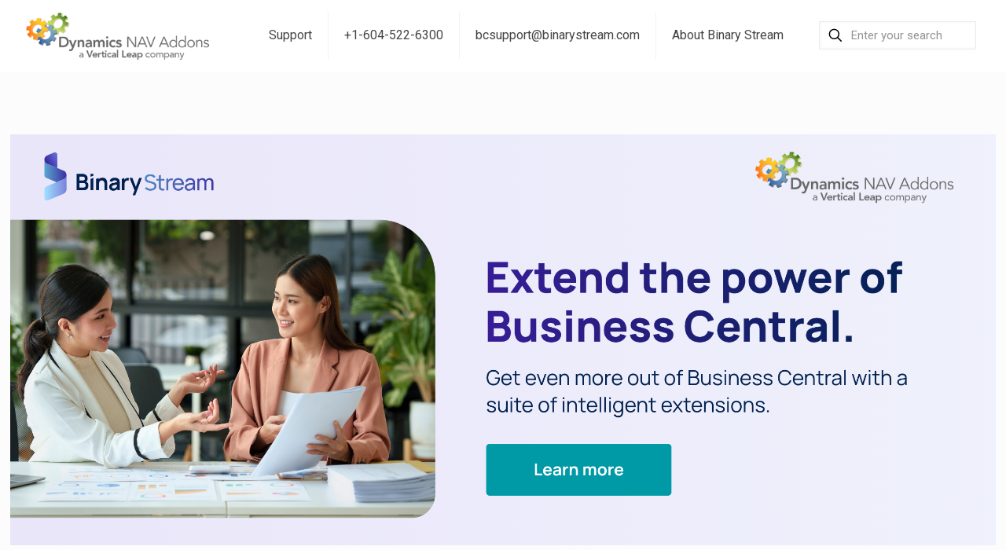

--- FILE ---
content_type: application/javascript
request_url: https://prism.app-us1.com/?a=251914229&u=https%3A%2F%2Fdynamicsnavaddons.com%2F
body_size: 123
content:
window.visitorGlobalObject=window.visitorGlobalObject||window.prismGlobalObject;window.visitorGlobalObject.setVisitorId('3d54a7c9-98b0-4707-b00c-e55682525e71', '251914229');window.visitorGlobalObject.setWhitelistedServices('tracking', '251914229');

--- FILE ---
content_type: text/plain
request_url: https://www.google-analytics.com/j/collect?v=1&_v=j102&a=1899043847&t=pageview&_s=1&dl=https%3A%2F%2Fdynamicsnavaddons.com%2F&ul=en-us%40posix&dt=Microsoft%20Dynamics%20NAV%20Addons%20and%20Integrations%20-%20Vertical%20Leap%20Company&sr=1280x720&vp=1280x720&_u=IEBAAEABAAAAACAAI~&jid=951468888&gjid=1939807859&cid=271657459.1768621425&tid=UA-106331837-1&_gid=1696669114.1768621425&_r=1&_slc=1&z=486273994
body_size: -452
content:
2,cG-JKWMRYC7B1